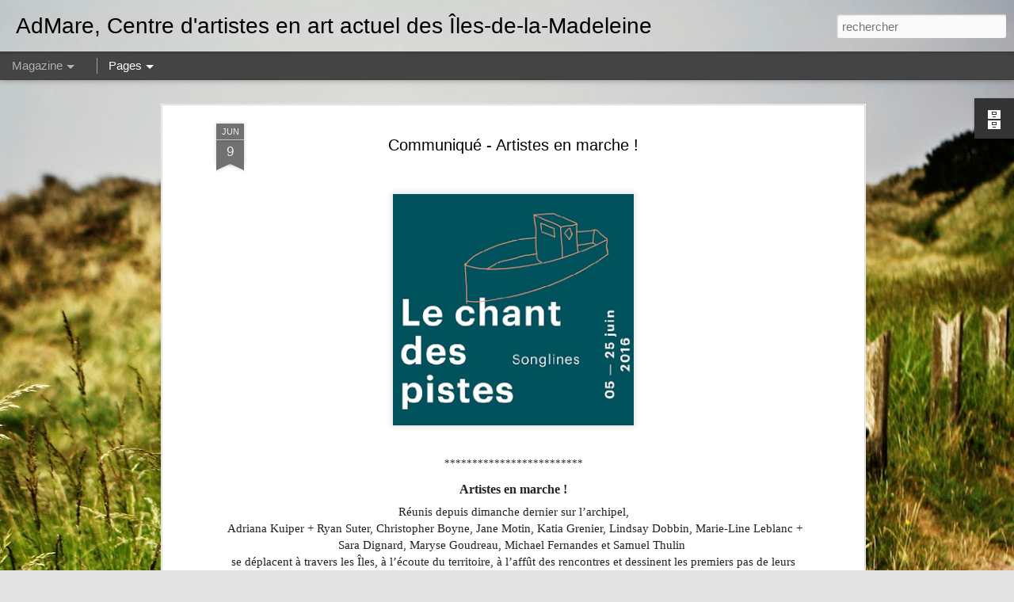

--- FILE ---
content_type: text/html; charset=UTF-8
request_url: https://www.admare.org/2016/06/communique-artistes-en-marche.html
body_size: 5237
content:
<!DOCTYPE html>
<html class='v2' dir='ltr' lang='fr' xmlns='http://www.w3.org/1999/xhtml' xmlns:b='http://www.google.com/2005/gml/b' xmlns:data='http://www.google.com/2005/gml/data' xmlns:expr='http://www.google.com/2005/gml/expr'>
<head>
<link href='https://www.blogger.com/static/v1/widgets/335934321-css_bundle_v2.css' rel='stylesheet' type='text/css'/>
<meta content='text/html; charset=UTF-8' http-equiv='Content-Type'/>
<meta content='blogger' name='generator'/>
<link href='https://www.admare.org/favicon.ico' rel='icon' type='image/x-icon'/>
<link href='http://www.admare.org/2016/06/communique-artistes-en-marche.html' rel='canonical'/>
<link rel="alternate" type="application/atom+xml" title="AdMare, Centre d&#39;artistes en art actuel des Îles-de-la-Madeleine - Atom" href="https://www.admare.org/feeds/posts/default" />
<link rel="alternate" type="application/rss+xml" title="AdMare, Centre d&#39;artistes en art actuel des Îles-de-la-Madeleine - RSS" href="https://www.admare.org/feeds/posts/default?alt=rss" />
<link rel="service.post" type="application/atom+xml" title="AdMare, Centre d&#39;artistes en art actuel des Îles-de-la-Madeleine - Atom" href="https://www.blogger.com/feeds/8668624166848133198/posts/default" />

<link rel="alternate" type="application/atom+xml" title="AdMare, Centre d&#39;artistes en art actuel des Îles-de-la-Madeleine - Atom" href="https://www.admare.org/feeds/3022354405815212483/comments/default" />
<!--Can't find substitution for tag [blog.ieCssRetrofitLinks]-->
<link href='https://blogger.googleusercontent.com/img/b/R29vZ2xl/AVvXsEgu8jgCojtTIHEUt4BOdyjTGBh665bVXMog3AtHaLV7XS4rkN6XexxYwdm2GzsGibxbTvQOrAh9zqLQjO1EfjON4U8LdlBDkEMcJ_t47FYOx0ClLgbTSELNIEX4BFXkyf_thyCXf0ct6sw/s320/5745dc8d3c8044.76703527.png.jpeg' rel='image_src'/>
<meta content='http://www.admare.org/2016/06/communique-artistes-en-marche.html' property='og:url'/>
<meta content='Communiqué - Artistes en marche !' property='og:title'/>
<meta content='        *************************   Artistes en marche !   Réunis depuis dimanche dernier sur l’archipel,    Adriana Kuiper + Ryan Suter, Ch...' property='og:description'/>
<meta content='https://blogger.googleusercontent.com/img/b/R29vZ2xl/AVvXsEgu8jgCojtTIHEUt4BOdyjTGBh665bVXMog3AtHaLV7XS4rkN6XexxYwdm2GzsGibxbTvQOrAh9zqLQjO1EfjON4U8LdlBDkEMcJ_t47FYOx0ClLgbTSELNIEX4BFXkyf_thyCXf0ct6sw/w1200-h630-p-k-no-nu/5745dc8d3c8044.76703527.png.jpeg' property='og:image'/>
<title>AdMare, Centre d'artistes en art actuel des Îles-de-la-Madeleine: Communiqué - Artistes en marche !</title>
<meta content='!' name='fragment'/>
<meta content='dynamic' name='blogger-template'/>
<meta content='IE=9,chrome=1' http-equiv='X-UA-Compatible'/>
<meta content='initial-scale=1.0, maximum-scale=1.0, user-scalable=no, width=device-width' name='viewport'/>
<style id='page-skin-1' type='text/css'><!--
/*-----------------------------------------------
Blogger Template Style
Name: Dynamic Views
----------------------------------------------- */
/* Variable definitions
====================
<Variable name="keycolor" description="Main Color" type="color" default="#ffffff"
variants="#2b256f,#00b2b4,#4ba976,#696f00,#b38f00,#f07300,#d0422c,#f37a86,#7b5341"/>
<Group description="Page">
<Variable name="page.text.font" description="Font" type="font"
default="'Helvetica Neue Light', HelveticaNeue-Light, 'Helvetica Neue', Helvetica, Arial, sans-serif"/>
<Variable name="page.text.color" description="Text Color" type="color"
default="#333333" variants="#333333"/>
<Variable name="body.background.color" description="Background Color" type="color"
default="#EEEEEE"
variants="#dfdfea,#d9f4f4,#e4f2eb,#e9ead9,#f4eed9,#fdead9,#f8e3e0,#fdebed,#ebe5e3"/>
</Group>
<Variable name="body.background" description="Body Background" type="background"
color="#EEEEEE" default="$(color) none repeat scroll top left"/>
<Group description="Header">
<Variable name="header.background.color" description="Background Color" type="color"
default="#F3F3F3" variants="#F3F3F3"/>
</Group>
<Group description="Header Bar">
<Variable name="primary.color" description="Background Color" type="color"
default="#333333" variants="#2b256f,#00b2b4,#4ba976,#696f00,#b38f00,#f07300,#d0422c,#f37a86,#7b5341"/>
<Variable name="menu.font" description="Font" type="font"
default="'Helvetica Neue Light', HelveticaNeue-Light, 'Helvetica Neue', Helvetica, Arial, sans-serif"/>
<Variable name="menu.text.color" description="Text Color" type="color"
default="#FFFFFF" variants="#FFFFFF"/>
</Group>
<Group description="Links">
<Variable name="link.font" description="Link Text" type="font"
default="'Helvetica Neue Light', HelveticaNeue-Light, 'Helvetica Neue', Helvetica, Arial, sans-serif"/>
<Variable name="link.color" description="Link Color" type="color"
default="#009EB8"
variants="#2b256f,#00b2b4,#4ba976,#696f00,#b38f00,#f07300,#d0422c,#f37a86,#7b5341"/>
<Variable name="link.hover.color" description="Link Hover Color" type="color"
default="#009EB8"
variants="#2b256f,#00b2b4,#4ba976,#696f00,#b38f00,#f07300,#d0422c,#f37a86,#7b5341"/>
<Variable name="link.visited.color" description="Link Visited Color" type="color"
default="#009EB8"
variants="#2b256f,#00b2b4,#4ba976,#696f00,#b38f00,#f07300,#d0422c,#f37a86,#7b5341"/>
</Group>
<Group description="Blog Title">
<Variable name="blog.title.font" description="Font" type="font"
default="'Helvetica Neue Light', HelveticaNeue-Light, 'Helvetica Neue', Helvetica, Arial, sans-serif"/>
<Variable name="blog.title.color" description="Color" type="color"
default="#555555" variants="#555555"/>
</Group>
<Group description="Blog Description">
<Variable name="blog.description.font" description="Font" type="font"
default="'Helvetica Neue Light', HelveticaNeue-Light, 'Helvetica Neue', Helvetica, Arial, sans-serif"/>
<Variable name="blog.description.color" description="Color" type="color"
default="#555555" variants="#555555"/>
</Group>
<Group description="Post Title">
<Variable name="post.title.font" description="Font" type="font"
default="'Helvetica Neue Light', HelveticaNeue-Light, 'Helvetica Neue', Helvetica, Arial, sans-serif"/>
<Variable name="post.title.color" description="Color" type="color"
default="#333333" variants="#333333"/>
</Group>
<Group description="Date Ribbon">
<Variable name="ribbon.color" description="Color" type="color"
default="#666666" variants="#2b256f,#00b2b4,#4ba976,#696f00,#b38f00,#f07300,#d0422c,#f37a86,#7b5341"/>
<Variable name="ribbon.hover.color" description="Hover Color" type="color"
default="#AD3A2B" variants="#AD3A2B"/>
</Group>
<Variable name="blitzview" description="Initial view type" type="string" default="sidebar"/>
*/
/* BEGIN CUT */
{
"font:Text": "'Helvetica Neue Light', HelveticaNeue-Light, 'Helvetica Neue', Helvetica, Arial, sans-serif",
"color:Text": "#000000",
"image:Background": "#515812 url(//themes.googleusercontent.com/image?id=1FsBZ1OAfQsLzajcUCFD3fcm6WxA9Olic1wgCKG9zjijPkjyDdGJljmktmIRnmtmoxGJa) no-repeat fixed top center /* Credit: kevinruss (http://www.istockphoto.com/file_closeup.php?id=1894277&platform=blogger) */",
"color:Background": "#e3e3e3",
"color:Header Background": "#e9e9e9",
"color:Primary": "#444444",
"color:Menu Text": "#ffffff",
"font:Menu": "'Helvetica Neue Light', HelveticaNeue-Light, 'Helvetica Neue', Helvetica, Arial, sans-serif",
"font:Link": "'Helvetica Neue Light', HelveticaNeue-Light, 'Helvetica Neue', Helvetica, Arial, sans-serif",
"color:Link": "#000000",
"color:Link Visited": "#000000",
"color:Link Hover": "#000000",
"font:Blog Title": "normal normal 100% Arial, Tahoma, Helvetica, FreeSans, sans-serif",
"color:Blog Title": "#000000",
"font:Blog Description": "'Helvetica Neue Light', HelveticaNeue-Light, 'Helvetica Neue', Helvetica, Arial, sans-serif",
"color:Blog Description": "#000000",
"font:Post Title": "'Helvetica Neue Light', HelveticaNeue-Light, 'Helvetica Neue', Helvetica, Arial, sans-serif",
"color:Post Title": "#000000",
"color:Ribbon": "#717171",
"color:Ribbon Hover": "#000000",
"view": "magazine"
}
/* END CUT */

--></style>
<style id='template-skin-1' type='text/css'><!--
body {
min-width: 960px;
}
.column-center-outer {
margin-top: 46px;
}
.content-outer, .content-fauxcolumn-outer, .region-inner {
min-width: 960px;
max-width: 960px;
_width: 960px;
}
.main-inner .columns {
padding-left: 0;
padding-right: 310px;
}
.main-inner .fauxcolumn-center-outer {
left: 0;
right: 310px;
/* IE6 does not respect left and right together */
_width: expression(this.parentNode.offsetWidth -
parseInt("0") -
parseInt("310px") + 'px');
}
.main-inner .fauxcolumn-left-outer {
width: 0;
}
.main-inner .fauxcolumn-right-outer {
width: 310px;
}
.main-inner .column-left-outer {
width: 0;
right: 100%;
margin-left: -0;
}
.main-inner .column-right-outer {
width: 310px;
margin-right: -310px;
}
#layout {
min-width: 0;
}
#layout .content-outer {
min-width: 0;
width: 800px;
}
#layout .region-inner {
min-width: 0;
width: auto;
}
/* modif hb 10 juin 2019 */
#views {
display:none !important;
}
#header #pages:before {
border:0 none !important;
}
--></style>
<script src='//www.blogblog.com/dynamicviews/2dfa401275732ff9/js/thirdparty/jquery.js' type='text/javascript'></script>
<script src='//www.blogblog.com/dynamicviews/2dfa401275732ff9/js/thirdparty/jquery-mousewheel.js' type='text/javascript'></script>
<script src='//www.blogblog.com/dynamicviews/2dfa401275732ff9/js/common.js' type='text/javascript'></script>
<script src='//www.blogblog.com/dynamicviews/2dfa401275732ff9/js/languages/lang__fr.js' type='text/javascript'></script>
<script src='//www.blogblog.com/dynamicviews/2dfa401275732ff9/js/magazine.js' type='text/javascript'></script>
<script src='//www.blogblog.com/dynamicviews/2dfa401275732ff9/js/gadgets.js' type='text/javascript'></script>
<script src='//www.blogblog.com/dynamicviews/4224c15c4e7c9321/js/comments.js'></script>
<link href='https://www.blogger.com/dyn-css/authorization.css?targetBlogID=8668624166848133198&amp;zx=9b6ec685-7b84-431e-bf61-237d3495e609' media='none' onload='if(media!=&#39;all&#39;)media=&#39;all&#39;' rel='stylesheet'/><noscript><link href='https://www.blogger.com/dyn-css/authorization.css?targetBlogID=8668624166848133198&amp;zx=9b6ec685-7b84-431e-bf61-237d3495e609' rel='stylesheet'/></noscript>
<meta name='google-adsense-platform-account' content='ca-host-pub-1556223355139109'/>
<meta name='google-adsense-platform-domain' content='blogspot.com'/>

</head>
<body class='variant-magazine'>
<div class='content'>
<div class='content-outer'>
<div class='fauxborder-left content-fauxborder-left'>
<div class='content-inner'>
<div class='main-outer'>
<div class='fauxborder-left main-fauxborder-left'>
<div class='region-inner main-inner'>
<div class='columns fauxcolumns'>
<div class='column-center-outer'>
<div class='column-center-inner'>
<div class='main section' id='main'>
</div>
</div>
</div>
<div class='column-right-outer'>
<div class='column-right-inner'>
<aside>
<div class='sidebar section' id='sidebar-right-1'>
</div>
</aside>
</div>
</div>
<div style='clear: both'></div>
</div>
</div>
</div>
</div>
</div>
</div>
</div>
</div>
<script language='javascript' type='text/javascript'>
      window.onload = function() {
        blogger.ui().configure().view();
      };
    </script>

<script type="text/javascript" src="https://www.blogger.com/static/v1/widgets/3845888474-widgets.js"></script>
<script type='text/javascript'>
window['__wavt'] = 'AOuZoY7KJEI7mVgnqTzuXP-W-Du-6Fe8qw:1768776029170';_WidgetManager._Init('//www.blogger.com/rearrange?blogID\x3d8668624166848133198','//www.admare.org/2016/06/communique-artistes-en-marche.html','8668624166848133198');
_WidgetManager._SetDataContext([{'name': 'blog', 'data': {'blogId': '8668624166848133198', 'title': 'AdMare, Centre d\x27artistes en art actuel des \xceles-de-la-Madeleine', 'url': 'https://www.admare.org/2016/06/communique-artistes-en-marche.html', 'canonicalUrl': 'http://www.admare.org/2016/06/communique-artistes-en-marche.html', 'homepageUrl': 'https://www.admare.org/', 'searchUrl': 'https://www.admare.org/search', 'canonicalHomepageUrl': 'http://www.admare.org/', 'blogspotFaviconUrl': 'https://www.admare.org/favicon.ico', 'bloggerUrl': 'https://www.blogger.com', 'hasCustomDomain': true, 'httpsEnabled': true, 'enabledCommentProfileImages': true, 'gPlusViewType': 'FILTERED_POSTMOD', 'adultContent': false, 'analyticsAccountNumber': '', 'encoding': 'UTF-8', 'locale': 'fr', 'localeUnderscoreDelimited': 'fr', 'languageDirection': 'ltr', 'isPrivate': false, 'isMobile': false, 'isMobileRequest': false, 'mobileClass': '', 'isPrivateBlog': false, 'isDynamicViewsAvailable': true, 'feedLinks': '\x3clink rel\x3d\x22alternate\x22 type\x3d\x22application/atom+xml\x22 title\x3d\x22AdMare, Centre d\x26#39;artistes en art actuel des \xceles-de-la-Madeleine - Atom\x22 href\x3d\x22https://www.admare.org/feeds/posts/default\x22 /\x3e\n\x3clink rel\x3d\x22alternate\x22 type\x3d\x22application/rss+xml\x22 title\x3d\x22AdMare, Centre d\x26#39;artistes en art actuel des \xceles-de-la-Madeleine - RSS\x22 href\x3d\x22https://www.admare.org/feeds/posts/default?alt\x3drss\x22 /\x3e\n\x3clink rel\x3d\x22service.post\x22 type\x3d\x22application/atom+xml\x22 title\x3d\x22AdMare, Centre d\x26#39;artistes en art actuel des \xceles-de-la-Madeleine - Atom\x22 href\x3d\x22https://www.blogger.com/feeds/8668624166848133198/posts/default\x22 /\x3e\n\n\x3clink rel\x3d\x22alternate\x22 type\x3d\x22application/atom+xml\x22 title\x3d\x22AdMare, Centre d\x26#39;artistes en art actuel des \xceles-de-la-Madeleine - Atom\x22 href\x3d\x22https://www.admare.org/feeds/3022354405815212483/comments/default\x22 /\x3e\n', 'meTag': '', 'adsenseHostId': 'ca-host-pub-1556223355139109', 'adsenseHasAds': false, 'adsenseAutoAds': false, 'boqCommentIframeForm': true, 'loginRedirectParam': '', 'view': '', 'dynamicViewsCommentsSrc': '//www.blogblog.com/dynamicviews/4224c15c4e7c9321/js/comments.js', 'dynamicViewsScriptSrc': '//www.blogblog.com/dynamicviews/2dfa401275732ff9', 'plusOneApiSrc': 'https://apis.google.com/js/platform.js', 'disableGComments': true, 'interstitialAccepted': false, 'sharing': {'platforms': [{'name': 'Obtenir le lien', 'key': 'link', 'shareMessage': 'Obtenir le lien', 'target': ''}, {'name': 'Facebook', 'key': 'facebook', 'shareMessage': 'Partager sur Facebook', 'target': 'facebook'}, {'name': 'BlogThis!', 'key': 'blogThis', 'shareMessage': 'BlogThis!', 'target': 'blog'}, {'name': 'X', 'key': 'twitter', 'shareMessage': 'Partager sur X', 'target': 'twitter'}, {'name': 'Pinterest', 'key': 'pinterest', 'shareMessage': 'Partager sur Pinterest', 'target': 'pinterest'}, {'name': 'E-mail', 'key': 'email', 'shareMessage': 'E-mail', 'target': 'email'}], 'disableGooglePlus': true, 'googlePlusShareButtonWidth': 0, 'googlePlusBootstrap': '\x3cscript type\x3d\x22text/javascript\x22\x3ewindow.___gcfg \x3d {\x27lang\x27: \x27fr\x27};\x3c/script\x3e'}, 'hasCustomJumpLinkMessage': false, 'jumpLinkMessage': 'Lire la suite', 'pageType': 'item', 'postId': '3022354405815212483', 'postImageThumbnailUrl': 'https://blogger.googleusercontent.com/img/b/R29vZ2xl/AVvXsEgu8jgCojtTIHEUt4BOdyjTGBh665bVXMog3AtHaLV7XS4rkN6XexxYwdm2GzsGibxbTvQOrAh9zqLQjO1EfjON4U8LdlBDkEMcJ_t47FYOx0ClLgbTSELNIEX4BFXkyf_thyCXf0ct6sw/s72-c/5745dc8d3c8044.76703527.png.jpeg', 'postImageUrl': 'https://blogger.googleusercontent.com/img/b/R29vZ2xl/AVvXsEgu8jgCojtTIHEUt4BOdyjTGBh665bVXMog3AtHaLV7XS4rkN6XexxYwdm2GzsGibxbTvQOrAh9zqLQjO1EfjON4U8LdlBDkEMcJ_t47FYOx0ClLgbTSELNIEX4BFXkyf_thyCXf0ct6sw/s320/5745dc8d3c8044.76703527.png.jpeg', 'pageName': 'Communiqu\xe9 - Artistes en marche !', 'pageTitle': 'AdMare, Centre d\x27artistes en art actuel des \xceles-de-la-Madeleine: Communiqu\xe9 - Artistes en marche !'}}, {'name': 'features', 'data': {}}, {'name': 'messages', 'data': {'edit': 'Modifier', 'linkCopiedToClipboard': 'Lien copi\xe9 dans le presse-papiers\xa0!', 'ok': 'OK', 'postLink': 'Publier le lien'}}, {'name': 'skin', 'data': {'vars': {'link_color': '#000000', 'post_title_color': '#000000', 'blog_description_font': '\x27Helvetica Neue Light\x27, HelveticaNeue-Light, \x27Helvetica Neue\x27, Helvetica, Arial, sans-serif', 'body_background_color': '#e3e3e3', 'ribbon_color': '#717171', 'body_background': '#515812 url(//themes.googleusercontent.com/image?id\x3d1FsBZ1OAfQsLzajcUCFD3fcm6WxA9Olic1wgCKG9zjijPkjyDdGJljmktmIRnmtmoxGJa) no-repeat fixed top center /* Credit: kevinruss (http://www.istockphoto.com/file_closeup.php?id\x3d1894277\x26platform\x3dblogger) */', 'blitzview': 'magazine', 'link_visited_color': '#000000', 'link_hover_color': '#000000', 'header_background_color': '#e9e9e9', 'keycolor': '#515812', 'page_text_font': '\x27Helvetica Neue Light\x27, HelveticaNeue-Light, \x27Helvetica Neue\x27, Helvetica, Arial, sans-serif', 'blog_title_color': '#000000', 'ribbon_hover_color': '#000000', 'blog_title_font': 'normal normal 100% Arial, Tahoma, Helvetica, FreeSans, sans-serif', 'link_font': '\x27Helvetica Neue Light\x27, HelveticaNeue-Light, \x27Helvetica Neue\x27, Helvetica, Arial, sans-serif', 'menu_font': '\x27Helvetica Neue Light\x27, HelveticaNeue-Light, \x27Helvetica Neue\x27, Helvetica, Arial, sans-serif', 'primary_color': '#444444', 'page_text_color': '#000000', 'post_title_font': '\x27Helvetica Neue Light\x27, HelveticaNeue-Light, \x27Helvetica Neue\x27, Helvetica, Arial, sans-serif', 'blog_description_color': '#000000', 'menu_text_color': '#ffffff'}, 'override': '', 'url': 'blitz.css'}}, {'name': 'template', 'data': {'name': 'custom', 'localizedName': 'Personnaliser', 'isResponsive': false, 'isAlternateRendering': false, 'isCustom': true, 'variant': 'magazine', 'variantId': 'magazine'}}, {'name': 'view', 'data': {'classic': {'name': 'classic', 'url': '?view\x3dclassic'}, 'flipcard': {'name': 'flipcard', 'url': '?view\x3dflipcard'}, 'magazine': {'name': 'magazine', 'url': '?view\x3dmagazine'}, 'mosaic': {'name': 'mosaic', 'url': '?view\x3dmosaic'}, 'sidebar': {'name': 'sidebar', 'url': '?view\x3dsidebar'}, 'snapshot': {'name': 'snapshot', 'url': '?view\x3dsnapshot'}, 'timeslide': {'name': 'timeslide', 'url': '?view\x3dtimeslide'}, 'isMobile': false, 'title': 'Communiqu\xe9 - Artistes en marche !', 'description': '        *************************   Artistes en marche !   R\xe9unis depuis dimanche dernier sur l\u2019archipel,   \xa0Adriana Kuiper + Ryan Suter, Ch...', 'featuredImage': 'https://blogger.googleusercontent.com/img/b/R29vZ2xl/AVvXsEgu8jgCojtTIHEUt4BOdyjTGBh665bVXMog3AtHaLV7XS4rkN6XexxYwdm2GzsGibxbTvQOrAh9zqLQjO1EfjON4U8LdlBDkEMcJ_t47FYOx0ClLgbTSELNIEX4BFXkyf_thyCXf0ct6sw/s320/5745dc8d3c8044.76703527.png.jpeg', 'url': 'https://www.admare.org/2016/06/communique-artistes-en-marche.html', 'type': 'item', 'isSingleItem': true, 'isMultipleItems': false, 'isError': false, 'isPage': false, 'isPost': true, 'isHomepage': false, 'isArchive': false, 'isLabelSearch': false, 'postId': 3022354405815212483}}]);
_WidgetManager._RegisterWidget('_BlogView', new _WidgetInfo('Blog1', 'main', document.getElementById('Blog1'), {'cmtInteractionsEnabled': false, 'lightboxEnabled': true, 'lightboxModuleUrl': 'https://www.blogger.com/static/v1/jsbin/4062214180-lbx__fr.js', 'lightboxCssUrl': 'https://www.blogger.com/static/v1/v-css/828616780-lightbox_bundle.css'}, 'displayModeFull'));
_WidgetManager._RegisterWidget('_BlogArchiveView', new _WidgetInfo('BlogArchive1', 'sidebar-right-1', document.getElementById('BlogArchive1'), {'languageDirection': 'ltr', 'loadingMessage': 'Chargement\x26hellip;'}, 'displayModeFull'));
_WidgetManager._RegisterWidget('_HeaderView', new _WidgetInfo('Header1', 'sidebar-right-1', document.getElementById('Header1'), {}, 'displayModeFull'));
_WidgetManager._RegisterWidget('_BlogSearchView', new _WidgetInfo('BlogSearch1', 'sidebar-right-1', document.getElementById('BlogSearch1'), {}, 'displayModeFull'));
_WidgetManager._RegisterWidget('_PageListView', new _WidgetInfo('PageList1', 'sidebar-right-1', document.getElementById('PageList1'), {'title': 'Pages', 'links': [{'isCurrentPage': false, 'href': 'https://www.admare.org/', 'id': '0', 'title': 'Accueil'}, {'isCurrentPage': false, 'href': 'http://www.admare.org/p/propos-du-centre-dartistes-admare.html', 'title': '\xc0 propos'}, {'isCurrentPage': false, 'href': 'https://www.admare.org/p/appel-de-dossiers.html', 'id': '2922468642420804620', 'title': 'Appels de dossiers // Calls for submissions'}, {'isCurrentPage': false, 'href': 'https://www.admare.org/p/blog-page.html', 'id': '6799942504256852136', 'title': 'Colis suspect'}, {'isCurrentPage': false, 'href': 'https://www.admare.org/p/faire-avec.html', 'id': '5320877022689047789', 'title': '\xc9v\xe9nements-r\xe9sidences'}, {'isCurrentPage': false, 'href': 'https://www.admare.org/p/les-traversees-residences-croisees.html', 'id': '6392125059762665613', 'title': 'Les Travers\xe9es'}, {'isCurrentPage': false, 'href': 'https://www.admare.org/p/lilot.html', 'id': '2163642060605241325', 'title': 'L\x27\xcelot'}, {'isCurrentPage': false, 'href': 'https://www.admare.org/p/publications.html', 'id': '7552022754885728754', 'title': 'Publications'}, {'isCurrentPage': false, 'href': 'http://www.admare.org/p/a.html', 'title': 'Membres'}, {'isCurrentPage': false, 'href': 'http://www.admare.org/p/coordonnees.html', 'title': 'Coordonn\xe9es'}, {'isCurrentPage': false, 'href': 'http://www.admare.org/p/archives.html', 'title': 'Archives'}], 'mobile': false, 'showPlaceholder': true, 'hasCurrentPage': false}, 'displayModeFull'));
_WidgetManager._RegisterWidget('_FeaturedPostView', new _WidgetInfo('FeaturedPost1', 'sidebar-right-1', document.getElementById('FeaturedPost1'), {}, 'displayModeFull'));
_WidgetManager._RegisterWidget('_AttributionView', new _WidgetInfo('Attribution1', 'sidebar-right-1', document.getElementById('Attribution1'), {}, 'displayModeFull'));
</script>
</body>
</html>

--- FILE ---
content_type: text/javascript; charset=UTF-8
request_url: https://www.admare.org/?v=0&action=initial&widgetId=BlogArchive1&responseType=js&xssi_token=AOuZoY7KJEI7mVgnqTzuXP-W-Du-6Fe8qw%3A1768776029170
body_size: 2124
content:
try {
_WidgetManager._HandleControllerResult('BlogArchive1', 'initial',{'url': 'https://www.admare.org/search?updated-min\x3d1969-12-31T20:00:00-04:00\x26updated-max\x3d292278994-08-17T07:12:55Z\x26max-results\x3d50', 'name': 'All Posts', 'expclass': 'expanded', 'toggleId': 'ALL-0', 'post-count': 339, 'data': [{'url': 'https://www.admare.org/2025/', 'name': '2025', 'expclass': 'expanded', 'toggleId': 'YEARLY-1735704000000', 'post-count': 18, 'data': [{'url': 'https://www.admare.org/2025/11/', 'name': 'novembre', 'expclass': 'expanded', 'toggleId': 'MONTHLY-1761966000000', 'post-count': 3, 'posts': [{'title': 'CUEILLIR // Lancement d\x26#39;un calendrier de cueillett...', 'url': 'https://www.admare.org/2025/11/cueillir-art-communaute-lancement-dun.html'}, {'title': 'AGA 2025 - Avis de convocation', 'url': 'https://www.admare.org/2025/11/avis-de-convocation-assemblee-generale.html'}, {'title': 'Recherches en cours 2e \xe9dition // Exposition des m...', 'url': 'https://www.admare.org/2025/11/recherches-en-cours-2-expos-des-membres.html'}]}, {'url': 'https://www.admare.org/2025/10/', 'name': 'octobre', 'expclass': 'collapsed', 'toggleId': 'MONTHLY-1759287600000', 'post-count': 1}, {'url': 'https://www.admare.org/2025/09/', 'name': 'septembre', 'expclass': 'collapsed', 'toggleId': 'MONTHLY-1756695600000', 'post-count': 4}, {'url': 'https://www.admare.org/2025/08/', 'name': 'ao\xfbt', 'expclass': 'collapsed', 'toggleId': 'MONTHLY-1754017200000', 'post-count': 1}, {'url': 'https://www.admare.org/2025/06/', 'name': 'juin', 'expclass': 'collapsed', 'toggleId': 'MONTHLY-1748746800000', 'post-count': 1}, {'url': 'https://www.admare.org/2025/05/', 'name': 'mai', 'expclass': 'collapsed', 'toggleId': 'MONTHLY-1746068400000', 'post-count': 1}, {'url': 'https://www.admare.org/2025/04/', 'name': 'avril', 'expclass': 'collapsed', 'toggleId': 'MONTHLY-1743476400000', 'post-count': 3}, {'url': 'https://www.admare.org/2025/03/', 'name': 'mars', 'expclass': 'collapsed', 'toggleId': 'MONTHLY-1740801600000', 'post-count': 2}, {'url': 'https://www.admare.org/2025/02/', 'name': 'f\xe9vrier', 'expclass': 'collapsed', 'toggleId': 'MONTHLY-1738382400000', 'post-count': 1}, {'url': 'https://www.admare.org/2025/01/', 'name': 'janvier', 'expclass': 'collapsed', 'toggleId': 'MONTHLY-1735704000000', 'post-count': 1}]}, {'url': 'https://www.admare.org/2024/', 'name': '2024', 'expclass': 'collapsed', 'toggleId': 'YEARLY-1704081600000', 'post-count': 18, 'data': [{'url': 'https://www.admare.org/2024/11/', 'name': 'novembre', 'expclass': 'collapsed', 'toggleId': 'MONTHLY-1730430000000', 'post-count': 1}, {'url': 'https://www.admare.org/2024/10/', 'name': 'octobre', 'expclass': 'collapsed', 'toggleId': 'MONTHLY-1727751600000', 'post-count': 2}, {'url': 'https://www.admare.org/2024/09/', 'name': 'septembre', 'expclass': 'collapsed', 'toggleId': 'MONTHLY-1725159600000', 'post-count': 2}, {'url': 'https://www.admare.org/2024/07/', 'name': 'juillet', 'expclass': 'collapsed', 'toggleId': 'MONTHLY-1719802800000', 'post-count': 1}, {'url': 'https://www.admare.org/2024/06/', 'name': 'juin', 'expclass': 'collapsed', 'toggleId': 'MONTHLY-1717210800000', 'post-count': 2}, {'url': 'https://www.admare.org/2024/05/', 'name': 'mai', 'expclass': 'collapsed', 'toggleId': 'MONTHLY-1714532400000', 'post-count': 1}, {'url': 'https://www.admare.org/2024/04/', 'name': 'avril', 'expclass': 'collapsed', 'toggleId': 'MONTHLY-1711940400000', 'post-count': 5}, {'url': 'https://www.admare.org/2024/03/', 'name': 'mars', 'expclass': 'collapsed', 'toggleId': 'MONTHLY-1709265600000', 'post-count': 1}, {'url': 'https://www.admare.org/2024/02/', 'name': 'f\xe9vrier', 'expclass': 'collapsed', 'toggleId': 'MONTHLY-1706760000000', 'post-count': 1}, {'url': 'https://www.admare.org/2024/01/', 'name': 'janvier', 'expclass': 'collapsed', 'toggleId': 'MONTHLY-1704081600000', 'post-count': 2}]}, {'url': 'https://www.admare.org/2023/', 'name': '2023', 'expclass': 'collapsed', 'toggleId': 'YEARLY-1672545600000', 'post-count': 25, 'data': [{'url': 'https://www.admare.org/2023/12/', 'name': 'd\xe9cembre', 'expclass': 'collapsed', 'toggleId': 'MONTHLY-1701403200000', 'post-count': 1}, {'url': 'https://www.admare.org/2023/11/', 'name': 'novembre', 'expclass': 'collapsed', 'toggleId': 'MONTHLY-1698807600000', 'post-count': 1}, {'url': 'https://www.admare.org/2023/09/', 'name': 'septembre', 'expclass': 'collapsed', 'toggleId': 'MONTHLY-1693537200000', 'post-count': 5}, {'url': 'https://www.admare.org/2023/07/', 'name': 'juillet', 'expclass': 'collapsed', 'toggleId': 'MONTHLY-1688180400000', 'post-count': 1}, {'url': 'https://www.admare.org/2023/06/', 'name': 'juin', 'expclass': 'collapsed', 'toggleId': 'MONTHLY-1685588400000', 'post-count': 2}, {'url': 'https://www.admare.org/2023/05/', 'name': 'mai', 'expclass': 'collapsed', 'toggleId': 'MONTHLY-1682910000000', 'post-count': 4}, {'url': 'https://www.admare.org/2023/04/', 'name': 'avril', 'expclass': 'collapsed', 'toggleId': 'MONTHLY-1680318000000', 'post-count': 2}, {'url': 'https://www.admare.org/2023/03/', 'name': 'mars', 'expclass': 'collapsed', 'toggleId': 'MONTHLY-1677643200000', 'post-count': 3}, {'url': 'https://www.admare.org/2023/02/', 'name': 'f\xe9vrier', 'expclass': 'collapsed', 'toggleId': 'MONTHLY-1675224000000', 'post-count': 1}, {'url': 'https://www.admare.org/2023/01/', 'name': 'janvier', 'expclass': 'collapsed', 'toggleId': 'MONTHLY-1672545600000', 'post-count': 5}]}, {'url': 'https://www.admare.org/2022/', 'name': '2022', 'expclass': 'collapsed', 'toggleId': 'YEARLY-1641009600000', 'post-count': 23, 'data': [{'url': 'https://www.admare.org/2022/11/', 'name': 'novembre', 'expclass': 'collapsed', 'toggleId': 'MONTHLY-1667271600000', 'post-count': 3}, {'url': 'https://www.admare.org/2022/10/', 'name': 'octobre', 'expclass': 'collapsed', 'toggleId': 'MONTHLY-1664593200000', 'post-count': 1}, {'url': 'https://www.admare.org/2022/09/', 'name': 'septembre', 'expclass': 'collapsed', 'toggleId': 'MONTHLY-1662001200000', 'post-count': 3}, {'url': 'https://www.admare.org/2022/07/', 'name': 'juillet', 'expclass': 'collapsed', 'toggleId': 'MONTHLY-1656644400000', 'post-count': 1}, {'url': 'https://www.admare.org/2022/06/', 'name': 'juin', 'expclass': 'collapsed', 'toggleId': 'MONTHLY-1654052400000', 'post-count': 2}, {'url': 'https://www.admare.org/2022/05/', 'name': 'mai', 'expclass': 'collapsed', 'toggleId': 'MONTHLY-1651374000000', 'post-count': 6}, {'url': 'https://www.admare.org/2022/04/', 'name': 'avril', 'expclass': 'collapsed', 'toggleId': 'MONTHLY-1648782000000', 'post-count': 2}, {'url': 'https://www.admare.org/2022/02/', 'name': 'f\xe9vrier', 'expclass': 'collapsed', 'toggleId': 'MONTHLY-1643688000000', 'post-count': 5}]}, {'url': 'https://www.admare.org/2021/', 'name': '2021', 'expclass': 'collapsed', 'toggleId': 'YEARLY-1609473600000', 'post-count': 25, 'data': [{'url': 'https://www.admare.org/2021/12/', 'name': 'd\xe9cembre', 'expclass': 'collapsed', 'toggleId': 'MONTHLY-1638331200000', 'post-count': 1}, {'url': 'https://www.admare.org/2021/11/', 'name': 'novembre', 'expclass': 'collapsed', 'toggleId': 'MONTHLY-1635735600000', 'post-count': 3}, {'url': 'https://www.admare.org/2021/10/', 'name': 'octobre', 'expclass': 'collapsed', 'toggleId': 'MONTHLY-1633057200000', 'post-count': 3}, {'url': 'https://www.admare.org/2021/09/', 'name': 'septembre', 'expclass': 'collapsed', 'toggleId': 'MONTHLY-1630465200000', 'post-count': 2}, {'url': 'https://www.admare.org/2021/07/', 'name': 'juillet', 'expclass': 'collapsed', 'toggleId': 'MONTHLY-1625108400000', 'post-count': 1}, {'url': 'https://www.admare.org/2021/06/', 'name': 'juin', 'expclass': 'collapsed', 'toggleId': 'MONTHLY-1622516400000', 'post-count': 4}, {'url': 'https://www.admare.org/2021/05/', 'name': 'mai', 'expclass': 'collapsed', 'toggleId': 'MONTHLY-1619838000000', 'post-count': 5}, {'url': 'https://www.admare.org/2021/04/', 'name': 'avril', 'expclass': 'collapsed', 'toggleId': 'MONTHLY-1617246000000', 'post-count': 2}, {'url': 'https://www.admare.org/2021/03/', 'name': 'mars', 'expclass': 'collapsed', 'toggleId': 'MONTHLY-1614571200000', 'post-count': 1}, {'url': 'https://www.admare.org/2021/02/', 'name': 'f\xe9vrier', 'expclass': 'collapsed', 'toggleId': 'MONTHLY-1612152000000', 'post-count': 2}, {'url': 'https://www.admare.org/2021/01/', 'name': 'janvier', 'expclass': 'collapsed', 'toggleId': 'MONTHLY-1609473600000', 'post-count': 1}]}, {'url': 'https://www.admare.org/2020/', 'name': '2020', 'expclass': 'collapsed', 'toggleId': 'YEARLY-1577851200000', 'post-count': 21, 'data': [{'url': 'https://www.admare.org/2020/11/', 'name': 'novembre', 'expclass': 'collapsed', 'toggleId': 'MONTHLY-1604199600000', 'post-count': 2}, {'url': 'https://www.admare.org/2020/10/', 'name': 'octobre', 'expclass': 'collapsed', 'toggleId': 'MONTHLY-1601521200000', 'post-count': 2}, {'url': 'https://www.admare.org/2020/09/', 'name': 'septembre', 'expclass': 'collapsed', 'toggleId': 'MONTHLY-1598929200000', 'post-count': 3}, {'url': 'https://www.admare.org/2020/08/', 'name': 'ao\xfbt', 'expclass': 'collapsed', 'toggleId': 'MONTHLY-1596250800000', 'post-count': 1}, {'url': 'https://www.admare.org/2020/07/', 'name': 'juillet', 'expclass': 'collapsed', 'toggleId': 'MONTHLY-1593572400000', 'post-count': 1}, {'url': 'https://www.admare.org/2020/06/', 'name': 'juin', 'expclass': 'collapsed', 'toggleId': 'MONTHLY-1590980400000', 'post-count': 1}, {'url': 'https://www.admare.org/2020/05/', 'name': 'mai', 'expclass': 'collapsed', 'toggleId': 'MONTHLY-1588302000000', 'post-count': 2}, {'url': 'https://www.admare.org/2020/03/', 'name': 'mars', 'expclass': 'collapsed', 'toggleId': 'MONTHLY-1583035200000', 'post-count': 3}, {'url': 'https://www.admare.org/2020/02/', 'name': 'f\xe9vrier', 'expclass': 'collapsed', 'toggleId': 'MONTHLY-1580529600000', 'post-count': 4}, {'url': 'https://www.admare.org/2020/01/', 'name': 'janvier', 'expclass': 'collapsed', 'toggleId': 'MONTHLY-1577851200000', 'post-count': 2}]}, {'url': 'https://www.admare.org/2019/', 'name': '2019', 'expclass': 'collapsed', 'toggleId': 'YEARLY-1546315200000', 'post-count': 22, 'data': [{'url': 'https://www.admare.org/2019/11/', 'name': 'novembre', 'expclass': 'collapsed', 'toggleId': 'MONTHLY-1572577200000', 'post-count': 1}, {'url': 'https://www.admare.org/2019/10/', 'name': 'octobre', 'expclass': 'collapsed', 'toggleId': 'MONTHLY-1569898800000', 'post-count': 4}, {'url': 'https://www.admare.org/2019/09/', 'name': 'septembre', 'expclass': 'collapsed', 'toggleId': 'MONTHLY-1567306800000', 'post-count': 1}, {'url': 'https://www.admare.org/2019/08/', 'name': 'ao\xfbt', 'expclass': 'collapsed', 'toggleId': 'MONTHLY-1564628400000', 'post-count': 2}, {'url': 'https://www.admare.org/2019/07/', 'name': 'juillet', 'expclass': 'collapsed', 'toggleId': 'MONTHLY-1561950000000', 'post-count': 6}, {'url': 'https://www.admare.org/2019/06/', 'name': 'juin', 'expclass': 'collapsed', 'toggleId': 'MONTHLY-1559358000000', 'post-count': 5}, {'url': 'https://www.admare.org/2019/05/', 'name': 'mai', 'expclass': 'collapsed', 'toggleId': 'MONTHLY-1556679600000', 'post-count': 1}, {'url': 'https://www.admare.org/2019/03/', 'name': 'mars', 'expclass': 'collapsed', 'toggleId': 'MONTHLY-1551412800000', 'post-count': 1}, {'url': 'https://www.admare.org/2019/01/', 'name': 'janvier', 'expclass': 'collapsed', 'toggleId': 'MONTHLY-1546315200000', 'post-count': 1}]}, {'url': 'https://www.admare.org/2018/', 'name': '2018', 'expclass': 'collapsed', 'toggleId': 'YEARLY-1514779200000', 'post-count': 32, 'data': [{'url': 'https://www.admare.org/2018/12/', 'name': 'd\xe9cembre', 'expclass': 'collapsed', 'toggleId': 'MONTHLY-1543636800000', 'post-count': 1}, {'url': 'https://www.admare.org/2018/11/', 'name': 'novembre', 'expclass': 'collapsed', 'toggleId': 'MONTHLY-1541041200000', 'post-count': 1}, {'url': 'https://www.admare.org/2018/10/', 'name': 'octobre', 'expclass': 'collapsed', 'toggleId': 'MONTHLY-1538362800000', 'post-count': 4}, {'url': 'https://www.admare.org/2018/09/', 'name': 'septembre', 'expclass': 'collapsed', 'toggleId': 'MONTHLY-1535770800000', 'post-count': 2}, {'url': 'https://www.admare.org/2018/08/', 'name': 'ao\xfbt', 'expclass': 'collapsed', 'toggleId': 'MONTHLY-1533092400000', 'post-count': 1}, {'url': 'https://www.admare.org/2018/07/', 'name': 'juillet', 'expclass': 'collapsed', 'toggleId': 'MONTHLY-1530414000000', 'post-count': 1}, {'url': 'https://www.admare.org/2018/06/', 'name': 'juin', 'expclass': 'collapsed', 'toggleId': 'MONTHLY-1527822000000', 'post-count': 3}, {'url': 'https://www.admare.org/2018/05/', 'name': 'mai', 'expclass': 'collapsed', 'toggleId': 'MONTHLY-1525143600000', 'post-count': 3}, {'url': 'https://www.admare.org/2018/04/', 'name': 'avril', 'expclass': 'collapsed', 'toggleId': 'MONTHLY-1522551600000', 'post-count': 6}, {'url': 'https://www.admare.org/2018/03/', 'name': 'mars', 'expclass': 'collapsed', 'toggleId': 'MONTHLY-1519876800000', 'post-count': 6}, {'url': 'https://www.admare.org/2018/02/', 'name': 'f\xe9vrier', 'expclass': 'collapsed', 'toggleId': 'MONTHLY-1517457600000', 'post-count': 3}, {'url': 'https://www.admare.org/2018/01/', 'name': 'janvier', 'expclass': 'collapsed', 'toggleId': 'MONTHLY-1514779200000', 'post-count': 1}]}, {'url': 'https://www.admare.org/2017/', 'name': '2017', 'expclass': 'collapsed', 'toggleId': 'YEARLY-1483243200000', 'post-count': 14, 'data': [{'url': 'https://www.admare.org/2017/12/', 'name': 'd\xe9cembre', 'expclass': 'collapsed', 'toggleId': 'MONTHLY-1512100800000', 'post-count': 2}, {'url': 'https://www.admare.org/2017/11/', 'name': 'novembre', 'expclass': 'collapsed', 'toggleId': 'MONTHLY-1509505200000', 'post-count': 5}, {'url': 'https://www.admare.org/2017/10/', 'name': 'octobre', 'expclass': 'collapsed', 'toggleId': 'MONTHLY-1506826800000', 'post-count': 2}, {'url': 'https://www.admare.org/2017/09/', 'name': 'septembre', 'expclass': 'collapsed', 'toggleId': 'MONTHLY-1504234800000', 'post-count': 1}, {'url': 'https://www.admare.org/2017/07/', 'name': 'juillet', 'expclass': 'collapsed', 'toggleId': 'MONTHLY-1498878000000', 'post-count': 1}, {'url': 'https://www.admare.org/2017/06/', 'name': 'juin', 'expclass': 'collapsed', 'toggleId': 'MONTHLY-1496286000000', 'post-count': 2}, {'url': 'https://www.admare.org/2017/02/', 'name': 'f\xe9vrier', 'expclass': 'collapsed', 'toggleId': 'MONTHLY-1485921600000', 'post-count': 1}]}, {'url': 'https://www.admare.org/2016/', 'name': '2016', 'expclass': 'collapsed', 'toggleId': 'YEARLY-1451620800000', 'post-count': 10, 'data': [{'url': 'https://www.admare.org/2016/11/', 'name': 'novembre', 'expclass': 'collapsed', 'toggleId': 'MONTHLY-1477969200000', 'post-count': 1}, {'url': 'https://www.admare.org/2016/10/', 'name': 'octobre', 'expclass': 'collapsed', 'toggleId': 'MONTHLY-1475290800000', 'post-count': 1}, {'url': 'https://www.admare.org/2016/09/', 'name': 'septembre', 'expclass': 'collapsed', 'toggleId': 'MONTHLY-1472698800000', 'post-count': 1}, {'url': 'https://www.admare.org/2016/06/', 'name': 'juin', 'expclass': 'collapsed', 'toggleId': 'MONTHLY-1464750000000', 'post-count': 1}, {'url': 'https://www.admare.org/2016/05/', 'name': 'mai', 'expclass': 'collapsed', 'toggleId': 'MONTHLY-1462071600000', 'post-count': 1}, {'url': 'https://www.admare.org/2016/04/', 'name': 'avril', 'expclass': 'collapsed', 'toggleId': 'MONTHLY-1459479600000', 'post-count': 3}, {'url': 'https://www.admare.org/2016/03/', 'name': 'mars', 'expclass': 'collapsed', 'toggleId': 'MONTHLY-1456804800000', 'post-count': 1}, {'url': 'https://www.admare.org/2016/01/', 'name': 'janvier', 'expclass': 'collapsed', 'toggleId': 'MONTHLY-1451620800000', 'post-count': 1}]}, {'url': 'https://www.admare.org/2015/', 'name': '2015', 'expclass': 'collapsed', 'toggleId': 'YEARLY-1420084800000', 'post-count': 25, 'data': [{'url': 'https://www.admare.org/2015/12/', 'name': 'd\xe9cembre', 'expclass': 'collapsed', 'toggleId': 'MONTHLY-1448942400000', 'post-count': 1}, {'url': 'https://www.admare.org/2015/11/', 'name': 'novembre', 'expclass': 'collapsed', 'toggleId': 'MONTHLY-1446346800000', 'post-count': 2}, {'url': 'https://www.admare.org/2015/10/', 'name': 'octobre', 'expclass': 'collapsed', 'toggleId': 'MONTHLY-1443668400000', 'post-count': 1}, {'url': 'https://www.admare.org/2015/09/', 'name': 'septembre', 'expclass': 'collapsed', 'toggleId': 'MONTHLY-1441076400000', 'post-count': 3}, {'url': 'https://www.admare.org/2015/08/', 'name': 'ao\xfbt', 'expclass': 'collapsed', 'toggleId': 'MONTHLY-1438398000000', 'post-count': 1}, {'url': 'https://www.admare.org/2015/07/', 'name': 'juillet', 'expclass': 'collapsed', 'toggleId': 'MONTHLY-1435719600000', 'post-count': 3}, {'url': 'https://www.admare.org/2015/06/', 'name': 'juin', 'expclass': 'collapsed', 'toggleId': 'MONTHLY-1433127600000', 'post-count': 3}, {'url': 'https://www.admare.org/2015/05/', 'name': 'mai', 'expclass': 'collapsed', 'toggleId': 'MONTHLY-1430449200000', 'post-count': 4}, {'url': 'https://www.admare.org/2015/04/', 'name': 'avril', 'expclass': 'collapsed', 'toggleId': 'MONTHLY-1427857200000', 'post-count': 3}, {'url': 'https://www.admare.org/2015/03/', 'name': 'mars', 'expclass': 'collapsed', 'toggleId': 'MONTHLY-1425182400000', 'post-count': 1}, {'url': 'https://www.admare.org/2015/02/', 'name': 'f\xe9vrier', 'expclass': 'collapsed', 'toggleId': 'MONTHLY-1422763200000', 'post-count': 1}, {'url': 'https://www.admare.org/2015/01/', 'name': 'janvier', 'expclass': 'collapsed', 'toggleId': 'MONTHLY-1420084800000', 'post-count': 2}]}, {'url': 'https://www.admare.org/2014/', 'name': '2014', 'expclass': 'collapsed', 'toggleId': 'YEARLY-1388548800000', 'post-count': 20, 'data': [{'url': 'https://www.admare.org/2014/12/', 'name': 'd\xe9cembre', 'expclass': 'collapsed', 'toggleId': 'MONTHLY-1417406400000', 'post-count': 3}, {'url': 'https://www.admare.org/2014/11/', 'name': 'novembre', 'expclass': 'collapsed', 'toggleId': 'MONTHLY-1414810800000', 'post-count': 2}, {'url': 'https://www.admare.org/2014/10/', 'name': 'octobre', 'expclass': 'collapsed', 'toggleId': 'MONTHLY-1412132400000', 'post-count': 1}, {'url': 'https://www.admare.org/2014/09/', 'name': 'septembre', 'expclass': 'collapsed', 'toggleId': 'MONTHLY-1409540400000', 'post-count': 2}, {'url': 'https://www.admare.org/2014/07/', 'name': 'juillet', 'expclass': 'collapsed', 'toggleId': 'MONTHLY-1404183600000', 'post-count': 3}, {'url': 'https://www.admare.org/2014/06/', 'name': 'juin', 'expclass': 'collapsed', 'toggleId': 'MONTHLY-1401591600000', 'post-count': 2}, {'url': 'https://www.admare.org/2014/05/', 'name': 'mai', 'expclass': 'collapsed', 'toggleId': 'MONTHLY-1398913200000', 'post-count': 2}, {'url': 'https://www.admare.org/2014/04/', 'name': 'avril', 'expclass': 'collapsed', 'toggleId': 'MONTHLY-1396321200000', 'post-count': 1}, {'url': 'https://www.admare.org/2014/02/', 'name': 'f\xe9vrier', 'expclass': 'collapsed', 'toggleId': 'MONTHLY-1391227200000', 'post-count': 2}, {'url': 'https://www.admare.org/2014/01/', 'name': 'janvier', 'expclass': 'collapsed', 'toggleId': 'MONTHLY-1388548800000', 'post-count': 2}]}, {'url': 'https://www.admare.org/2013/', 'name': '2013', 'expclass': 'collapsed', 'toggleId': 'YEARLY-1357012800000', 'post-count': 32, 'data': [{'url': 'https://www.admare.org/2013/12/', 'name': 'd\xe9cembre', 'expclass': 'collapsed', 'toggleId': 'MONTHLY-1385870400000', 'post-count': 2}, {'url': 'https://www.admare.org/2013/11/', 'name': 'novembre', 'expclass': 'collapsed', 'toggleId': 'MONTHLY-1383274800000', 'post-count': 2}, {'url': 'https://www.admare.org/2013/10/', 'name': 'octobre', 'expclass': 'collapsed', 'toggleId': 'MONTHLY-1380596400000', 'post-count': 3}, {'url': 'https://www.admare.org/2013/09/', 'name': 'septembre', 'expclass': 'collapsed', 'toggleId': 'MONTHLY-1378004400000', 'post-count': 2}, {'url': 'https://www.admare.org/2013/07/', 'name': 'juillet', 'expclass': 'collapsed', 'toggleId': 'MONTHLY-1372647600000', 'post-count': 5}, {'url': 'https://www.admare.org/2013/06/', 'name': 'juin', 'expclass': 'collapsed', 'toggleId': 'MONTHLY-1370055600000', 'post-count': 4}, {'url': 'https://www.admare.org/2013/05/', 'name': 'mai', 'expclass': 'collapsed', 'toggleId': 'MONTHLY-1367377200000', 'post-count': 6}, {'url': 'https://www.admare.org/2013/04/', 'name': 'avril', 'expclass': 'collapsed', 'toggleId': 'MONTHLY-1364785200000', 'post-count': 5}, {'url': 'https://www.admare.org/2013/03/', 'name': 'mars', 'expclass': 'collapsed', 'toggleId': 'MONTHLY-1362110400000', 'post-count': 1}, {'url': 'https://www.admare.org/2013/02/', 'name': 'f\xe9vrier', 'expclass': 'collapsed', 'toggleId': 'MONTHLY-1359691200000', 'post-count': 1}, {'url': 'https://www.admare.org/2013/01/', 'name': 'janvier', 'expclass': 'collapsed', 'toggleId': 'MONTHLY-1357012800000', 'post-count': 1}]}, {'url': 'https://www.admare.org/2012/', 'name': '2012', 'expclass': 'collapsed', 'toggleId': 'YEARLY-1325390400000', 'post-count': 18, 'data': [{'url': 'https://www.admare.org/2012/12/', 'name': 'd\xe9cembre', 'expclass': 'collapsed', 'toggleId': 'MONTHLY-1354334400000', 'post-count': 1}, {'url': 'https://www.admare.org/2012/11/', 'name': 'novembre', 'expclass': 'collapsed', 'toggleId': 'MONTHLY-1351738800000', 'post-count': 3}, {'url': 'https://www.admare.org/2012/10/', 'name': 'octobre', 'expclass': 'collapsed', 'toggleId': 'MONTHLY-1349060400000', 'post-count': 1}, {'url': 'https://www.admare.org/2012/09/', 'name': 'septembre', 'expclass': 'collapsed', 'toggleId': 'MONTHLY-1346468400000', 'post-count': 1}, {'url': 'https://www.admare.org/2012/07/', 'name': 'juillet', 'expclass': 'collapsed', 'toggleId': 'MONTHLY-1341111600000', 'post-count': 2}, {'url': 'https://www.admare.org/2012/06/', 'name': 'juin', 'expclass': 'collapsed', 'toggleId': 'MONTHLY-1338519600000', 'post-count': 1}, {'url': 'https://www.admare.org/2012/05/', 'name': 'mai', 'expclass': 'collapsed', 'toggleId': 'MONTHLY-1335841200000', 'post-count': 3}, {'url': 'https://www.admare.org/2012/04/', 'name': 'avril', 'expclass': 'collapsed', 'toggleId': 'MONTHLY-1333249200000', 'post-count': 1}, {'url': 'https://www.admare.org/2012/03/', 'name': 'mars', 'expclass': 'collapsed', 'toggleId': 'MONTHLY-1330574400000', 'post-count': 2}, {'url': 'https://www.admare.org/2012/01/', 'name': 'janvier', 'expclass': 'collapsed', 'toggleId': 'MONTHLY-1325390400000', 'post-count': 3}]}, {'url': 'https://www.admare.org/2011/', 'name': '2011', 'expclass': 'collapsed', 'toggleId': 'YEARLY-1293854400000', 'post-count': 30, 'data': [{'url': 'https://www.admare.org/2011/12/', 'name': 'd\xe9cembre', 'expclass': 'collapsed', 'toggleId': 'MONTHLY-1322712000000', 'post-count': 1}, {'url': 'https://www.admare.org/2011/11/', 'name': 'novembre', 'expclass': 'collapsed', 'toggleId': 'MONTHLY-1320116400000', 'post-count': 1}, {'url': 'https://www.admare.org/2011/10/', 'name': 'octobre', 'expclass': 'collapsed', 'toggleId': 'MONTHLY-1317438000000', 'post-count': 3}, {'url': 'https://www.admare.org/2011/09/', 'name': 'septembre', 'expclass': 'collapsed', 'toggleId': 'MONTHLY-1314846000000', 'post-count': 3}, {'url': 'https://www.admare.org/2011/08/', 'name': 'ao\xfbt', 'expclass': 'collapsed', 'toggleId': 'MONTHLY-1312167600000', 'post-count': 1}, {'url': 'https://www.admare.org/2011/07/', 'name': 'juillet', 'expclass': 'collapsed', 'toggleId': 'MONTHLY-1309489200000', 'post-count': 6}, {'url': 'https://www.admare.org/2011/06/', 'name': 'juin', 'expclass': 'collapsed', 'toggleId': 'MONTHLY-1306897200000', 'post-count': 1}, {'url': 'https://www.admare.org/2011/05/', 'name': 'mai', 'expclass': 'collapsed', 'toggleId': 'MONTHLY-1304218800000', 'post-count': 4}, {'url': 'https://www.admare.org/2011/04/', 'name': 'avril', 'expclass': 'collapsed', 'toggleId': 'MONTHLY-1301626800000', 'post-count': 3}, {'url': 'https://www.admare.org/2011/03/', 'name': 'mars', 'expclass': 'collapsed', 'toggleId': 'MONTHLY-1298952000000', 'post-count': 2}, {'url': 'https://www.admare.org/2011/02/', 'name': 'f\xe9vrier', 'expclass': 'collapsed', 'toggleId': 'MONTHLY-1296532800000', 'post-count': 4}, {'url': 'https://www.admare.org/2011/01/', 'name': 'janvier', 'expclass': 'collapsed', 'toggleId': 'MONTHLY-1293854400000', 'post-count': 1}]}, {'url': 'https://www.admare.org/2010/', 'name': '2010', 'expclass': 'collapsed', 'toggleId': 'YEARLY-1262318400000', 'post-count': 6, 'data': [{'url': 'https://www.admare.org/2010/12/', 'name': 'd\xe9cembre', 'expclass': 'collapsed', 'toggleId': 'MONTHLY-1291176000000', 'post-count': 1}, {'url': 'https://www.admare.org/2010/10/', 'name': 'octobre', 'expclass': 'collapsed', 'toggleId': 'MONTHLY-1285902000000', 'post-count': 5}]}], 'toggleopen': 'MONTHLY-1761966000000', 'style': 'HIERARCHY', 'title': 'Archives'});
} catch (e) {
  if (typeof log != 'undefined') {
    log('HandleControllerResult failed: ' + e);
  }
}
